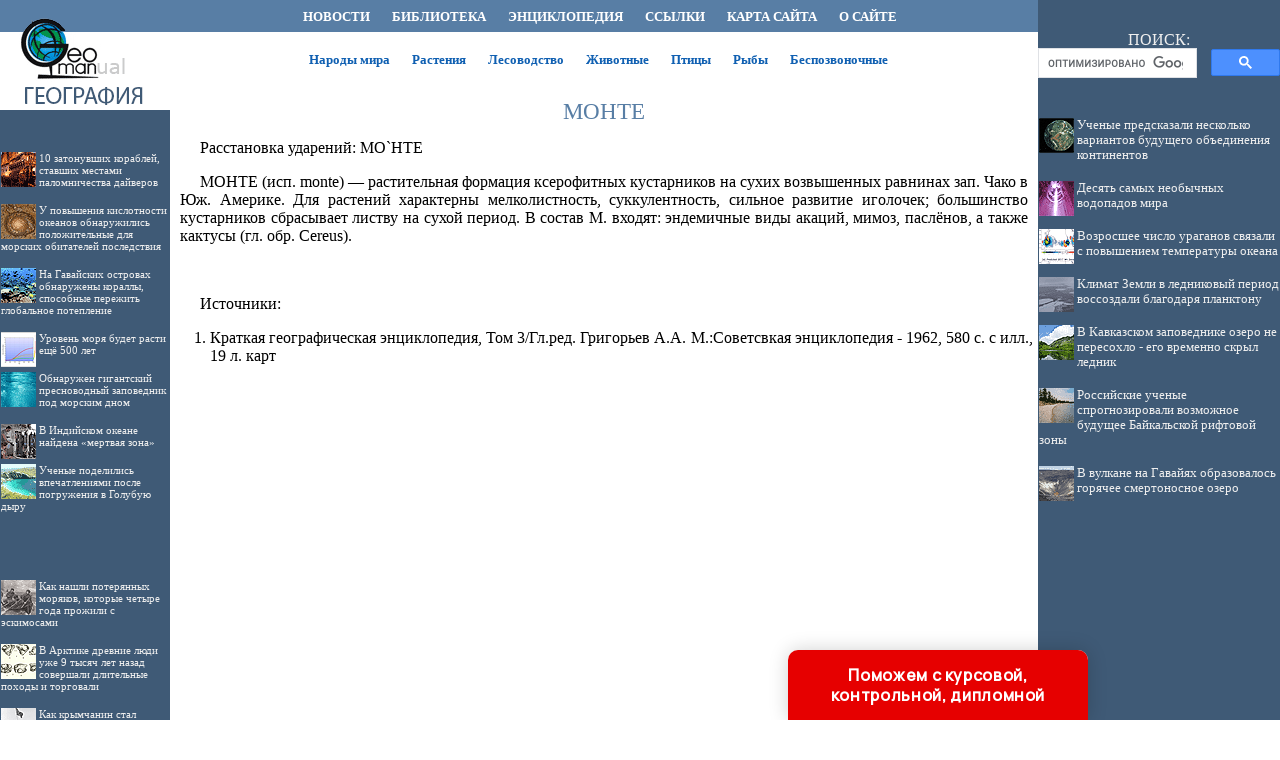

--- FILE ---
content_type: text/html
request_url: http://geoman.ru/geography/item/f00/s06/e0006993/index.shtml
body_size: 26188
content:
<html>
<head>
<title>МОНТЕ</title>
<meta name="author" content="E-Mail webmaster.innobi@gmail.com">
<meta http-equiv="Last-Modified" content="Fri, 26 February 2021 10:28:00 GMT">
<meta name="viewport" content="width=device-width, initial-scale=1">


<meta name="AuthorOfItem" content="">
<meta name="CategoryOfItem" content="">
<meta name="Description" content="Статья энциклопедии 'МОНТЕ'">
<meta name="Keywords" content="статья, энциклопедия, 'МОНТЕ'">
<meta name="Title" content="МО`НТЕ">
<meta name="CategoryType" content="">
<meta name="FieldType1" content="">
<meta name="FieldType2" content="">
<meta name="FieldType3" content="">
<meta name="Sources" content="Краткая географическая энциклопедия, Том 3/Гл.ред. Григорьев А.А. М.:Советсвкая энциклопедия - 1962, 580 с. с илл., 19 л. карт">
<meta http-equiv="content-type" content="text/html; charset=windows-1251">
</head>
<LINK HREF="../../../../../maincss.css" REL="STYLESHEET" TYPE="text/css">
<body>
<table border='0' cellpadding='0' cellspacing='0' width='100%'>
 <tr valign='middle'>
  <td bgcolor='#3F5A76' width='170' height='32'><a href='http://geoman.ru/' title='География. Физическая география'><img src='http://geoman.ru/pic/logo1701.gif' border='0' width='170' height='32'></a></td>
  <td bgcolor='#587ea5' width='*'>
    <div align='center'><nobr>
     <a href='http://geoman.ru/news/' title='Новостные статьи по географии' class='globallinks'>НОВОСТИ</a> &nbsp;&nbsp;
     <a href='http://geoman.ru/books/' title='Книги по географии' class='globallinks'>БИБЛИОТЕКА</a> &nbsp;&nbsp;
     <a href='http://geoman.ru/geography/info/index.shtml' title='Географическая энциклопедия' class='globallinks'>ЭНЦИКЛОПЕДИЯ</a> &nbsp;&nbsp;
     <a href='http://geoman.ru/catalog/' title='Ссылки по географии' class='globallinks'>ССЫЛКИ</a> &nbsp;&nbsp;
     <a href='http://geoman.ru/sitemap/' title='Карта сайта' class='globallinks'>КАРТА САЙТА</a> &nbsp;&nbsp;
     <a href='http://geoman.ru/about/' title='Информация об образовательном проекте GEOMAN.RU' class='globallinks'>О САЙТЕ</a>&nbsp;&nbsp;
    </nobr></div>
  </td>
  <td bgcolor='#3f5a76' width='242' height='32'><img src='http://geoman.ru/pic/glass.gif' width='242' height='1'></td>
 <tr>
  
 <tr valign='top'>
  <td bgcolor='#3F5A76' width='170'><a href='http://geoman.ru/' title='Библиотека о природе и географии, энциклопедии о физической и политической географии, географо-этнографические материалы по народам мира, книги о мире животных и растений, экологии и исследовании космоса'><img src='http://geoman.ru/pic/logo1702.gif' border='0' width='170' height='88'></a>
  

   <br>
   <div id='recartUnderwater' class='recomendContL'></div>
   <br>

	<div align='center'>
	
<!-- Yandex.RTB R-A-37401-3 -->
<div id='yandex_rtb_R-A-37401-3'></div>
<script type='text/javascript'>
    (function(w, d, n, s, t) {
        w[n] = w[n] || [];
        w[n].push(function() {
            Ya.Context.AdvManager.render({
                blockId: 'R-A-37401-3',
                renderTo: 'yandex_rtb_R-A-37401-3',
                async: true
            });
        });
        t = d.getElementsByTagName('script')[0];
        s = d.createElement('script');
        s.type = 'text/javascript';
        s.src = '//an.yandex.ru/system/context.js';
        s.async = true;
        t.parentNode.insertBefore(s, t);
    })(this, this.document, 'yandexContextAsyncCallbacks');
</script>

   </div>
   <br>
   <div id='recartAntarctic' class='recomendContL'></div>
   <br>
   <div align='center'>
	
<script async src='//pagead2.googlesyndication.com/pagead/js/adsbygoogle.js'></script>
<!-- ergo-adapt-vert -->
<ins class='adsbygoogle'
     style='display:block'
     data-ad-client='ca-pub-2081848650862327'
     data-ad-slot='2044273595'
     data-ad-format='auto'
     data-full-width-responsive='true'></ins>
<script>
     (adsbygoogle = window.adsbygoogle || []).push({});
</script>

   </div>
   <br>
   <div id='recartBiology' class='recomendContL'></div>
   <br> 

  </td>
  <td bgcolor='#ffffff' width='100%'>
    <br> 
     <div align='center'><nobr>
     <a href='http://nation.geoman.ru/' title='Народы мира - политически этнографический справочник' class='globallinks2'>Народы мира</a> &nbsp;&nbsp;
     <a href='http://plant.geoman.ru/' title='Жизнь растений' class='globallinks2'>Растения</a> &nbsp;&nbsp;
     <a href='http://forest.geoman.ru/' title='Лесная энциклопедия' class='globallinks2'>Лесоводство</a> &nbsp;&nbsp;
     <a href='http://animal.geoman.ru/' title='Мир животных' class='globallinks2'>Животные</a> &nbsp;&nbsp;
     <a href='http://bird.geoman.ru/' title='Всё о птицах' class='globallinks2'>Птицы</a> &nbsp;&nbsp;
     <a href='http://fish.geoman.ru/' title='Энциклопедия рыб' class='globallinks2'>Рыбы</a> &nbsp;&nbsp;
     <a href='http://invertebrates.geoman.ru/' title='Беспозвоночные' class='globallinks2'>Беспозвоночные</a> &nbsp;&nbsp;
    </nobr></div>
    <br>
    <div align='center'>

<!-- Yandex.RTB R-A-37401-1 -->
<div id='yandex_rtb_R-A-37401-1'></div>
<script type='text/javascript'>
    (function(w, d, n, s, t) {
        w[n] = w[n] || [];
        w[n].push(function() {
            Ya.Context.AdvManager.render({
                blockId: 'R-A-37401-1',
                renderTo: 'yandex_rtb_R-A-37401-1',
                async: true
            });
        });
        t = d.getElementsByTagName('script')[0];
        s = d.createElement('script');
        s.type = 'text/javascript';
        s.src = '//an.yandex.ru/system/context.js';
        s.async = true;
        t.parentNode.insertBefore(s, t);
    })(this, this.document, 'yandexContextAsyncCallbacks');
</script>

    </div>


<sape_index>
<h1>МОНТЕ</h1>
<p>Расстановка ударений: МО`НТЕ</p>

<!--chapter_begin-->
<p>
МОНТЕ (исп. monte) — растительная формация ксерофитных кустарников на сухих возвышенных равнинах зап. Чако в Юж. Америке. Для растений характерны мелколистность, суккулентность, сильное развитие иголочек; большинство кустарников сбрасывает листву на сухой период. В состав М. входят: эндемичные виды акаций, мимоз, паслёнов, а также кактусы (гл. обр. Cereus).
</p>

<!--chapter_end-->
<br><p>Источники:</p>
<ol>
<li>Краткая географическая энциклопедия, Том 3/Гл.ред. Григорьев А.А. М.:Советсвкая энциклопедия - 1962, 580 с. с илл., 19 л. карт
</ol>

</sape_index>
 <!--Rating@Mail.ru COUNTER--><script language="JavaScript" type="text/javascript"><!--
d=document;var a='';a+=';r='+escape(d.referrer)
js=10//--></script><script language="JavaScript1.1" type="text/javascript"><!--
a+=';j='+navigator.javaEnabled()
js=11//--></script><script language="JavaScript1.2" type="text/javascript"><!--
s=screen;a+=';s='+s.width+'*'+s.height
a+=';d='+(s.colorDepth?s.colorDepth:s.pixelDepth)
js=12//--></script><script language="JavaScript1.3" type="text/javascript"><!--
js=13//--></script><script language="JavaScript" type="text/javascript"><!--
d.write('<IMG src="http://d2.c2.b0.a1.top.list.ru/counter'+
'?id=1057286;js='+js+a+';rand='+Math.random()+
'" height=1 width=1/>')
if(11<js)d.write('<'+'!-- ')//--></script><noscript><img
src="http://d2.c2.b0.a1.top.list.ru/counter?js=na;id=1057286"
height=1 width=1 alt=""/></noscript><script language="JavaScript" type="text/javascript"><!--
if(11<js)d.write('--'+'>')//--></script><!--/COUNTER-->

  
    

<p><script type="text/javascript">
<!--
var _acic={dataProvider:10};(function(){var e=document.createElement("script");e.type="text/javascript";e.async=true;e.src="https://www.acint.net/aci.js";var t=document.getElementsByTagName("script")[0];t.parentNode.insertBefore(e,t)})()
//-->
</script>
</p>    
<p>
</p>
<br>

   <div align='center'>

<!-- Yandex.RTB R-A-37401-2 -->
<div id='yandex_rtb_R-A-37401-2'></div>
<script type='text/javascript'>
    (function(w, d, n, s, t) {
        w[n] = w[n] || [];
        w[n].push(function() {
            Ya.Context.AdvManager.render({
                blockId: 'R-A-37401-2',
                renderTo: 'yandex_rtb_R-A-37401-2',
                async: true
            });
        });
        t = d.getElementsByTagName('script')[0];
        s = d.createElement('script');
        s.type = 'text/javascript';
        s.src = '//an.yandex.ru/system/context.js';
        s.async = true;
        t.parentNode.insertBefore(s, t);
    })(this, this.document, 'yandexContextAsyncCallbacks');
</script>

   </div>
   <br>
  </td>
  <td bgcolor='#3f5a76' width='242'>
   <div align='center'>
    <table border='0' cellpadding='0' cellspacing='0' width='242'>
	 <tr>
	  <td align='center'>
	   <div class='search'>ПОИСК:</div>
	   
<script async src='https://cse.google.com/cse.js?cx=partner-pub-2081848650862327:syi8jwshkdm'></script><div class='gcse-searchbox-only'></div>

      </td>
     </tr>
    </table>
   </div>   

   <div id='recartGeoman' class='recomendCont'></div>
   <br>
   <div align='center'>
   
<script async src='//pagead2.googlesyndication.com/pagead/js/adsbygoogle.js'></script>
<!-- ergo-adapt-vert -->
<ins class='adsbygoogle'
     style='display:block'
     data-ad-client='ca-pub-2081848650862327'
     data-ad-slot='2044273595'
     data-ad-format='auto'
     data-full-width-responsive='true'></ins>
<script>
     (adsbygoogle = window.adsbygoogle || []).push({});
</script>

   </div>

   <div id='recartGeography' class='recomendCont'></div>
   <br>
   <div align='center'>
   
<script async src='//pagead2.googlesyndication.com/pagead/js/adsbygoogle.js'></script>
<!-- ergo-adapt-vert -->
<ins class='adsbygoogle'
     style='display:block'
     data-ad-client='ca-pub-2081848650862327'
     data-ad-slot='2044273595'
     data-ad-format='auto'
     data-full-width-responsive='true'></ins>
<script>
     (adsbygoogle = window.adsbygoogle || []).push({});
</script>
   
   </div>

   <div id='recartPaleontology' class='recomendCont'></div>
   <br>    
  </td>
 </tr>
 
 <tr valign='top'>
  <td bgcolor='#ffffff' colspan='3'><img src='http://geoman.ru/pic/glass.gif' border='0' height='2'></td>
 </tr>
 
 <tr>
  <td colspan='3' bgcolor='#273849'>
   <br>
   <div class='copyrights'>
     © GEOMAN.RU, 2001-2021
     <br>При использовании материалов проекта обязательна установка активной ссылки:
     <br>http://geoman.ru/ 'Физическая география'
   </div>

<br>
<div align='center'>
		  
		  <!--Rating@Mail.ru LOGO--><a target=_top
		  href='http://top.mail.ru/jump?from=1057286'><img
		  SRC='http://d2.c2.b0.a1.top.list.ru/counter?id=1057286;t=69;l=1'
		  border=0 height=31 width=38
		  alt='Рейтинг@Mail.ru'/></a><!--/LOGO-->

</div>
<br>  
  </td>
 </tr>

</table>
  <div align='center'>
  </div>


<script language='JavaScript' src='http://geoman.ru/ssi/rc.js'></script>
<script language='JavaScript' src='http://geography.su/ssi/rc.js'></script>
<script language='JavaScript' src='http://paleontologylib.ru/ssi/rc.js'></script>
<script language='JavaScript' src='http://underwater.su/ssi/rc.js'></script>
<script language='JavaScript' src='http://antarctic.su/ssi/rc.js'></script>
<script language='JavaScript' src='http://biologylib.ru/ssi/rc.js'></script>

<div class="pop-transformer-form pop-vertical-form" style="color: #2C3F57;display: flex;align-items: center;flex-direction: column;border-radius: 10px 10px 0px 0px;box-sizing: border-box;font-family: 'Manrope', sans-serif;-webkit-webkit-box-shadow: 0px 0px 19px 0px rgba(0, 0, 0, 0.18);-moz-box-shadow: 0px 0px 19px 0px rgba(0, 0, 0, 0.18);box-shadow: 0px 0px 19px 0px rgba(0, 0, 0, 0.18); z-index:99999999999999;">
<link rel="preconnect" href="https://fonts.gstatic.com">
<link href="https://fonts.googleapis.com/css2?family=Manrope:wght@500&display=swap" rel="stylesheet">
<script type="text/javascript">
function setCursorPosition(e,t){if(t.focus(),t.setSelectionRange)t.setSelectionRange(e,e);else if(t.createTextRange){var n=t.createTextRange();n.collapse(!0),n.moveEnd("character",e),n.moveStart("character",e),n.select()}}
function mask(e){1===this.value.length&&(this.value="+7"+this.value);var t=this.placeholder,n=0,a=t.replace(/\D/g,""),s=this.value.replace(/\D/g,"");a.length>=s.length&&(s=a),t=t.replace(/[_\d]/g,function(e){return s.charAt(n++)||"_"}),this.value=t,(n=t.lastIndexOf(s.substr(-1)))<t.length&&t!=this.placeholder?n++:n=t.indexOf("_"),setCursorPosition(n,this)}
window.addEventListener("DOMContentLoaded",function(){var form=document.getElementById("pop-ffpdsdc55e").querySelector("#pop-Phone").addEventListener("input",mask,!1)});function hwValidatepop(r){var e=!0;["WorkType","Topic","Email","Phone","pp-checkbox"].forEach((r)=>{var inputs=document.getElementById("pop-ffpdsdc55e").elements;var o=inputs[r];if(!o.value||""===o.value||!o.validity.valid)return o.classList.add("pop-transformer-form-input-error"),void(e=!1);if("WorkType"===r&&document.querySelector("option[disabled].pop-work-type-option").value===o.value)return o.classList.add("pop-transformer-form-input-error"),void(e=!1);o.classList.remove("pop-transformer-form-input-error")}),e&&r.submit()}
function openform(id){var className=document.getElementById(id).className;if(className.indexOf(' pop-expanded')==-1){className+=' pop-expanded';document.getElementById('checkmark').style.display='inline-block'}else{className=className.replace(' pop-expanded','');document.getElementById('checkmark').style.display='none'}
document.getElementById(id).className=className;return!1};setTimeout(function(){var className=document.getElementById('pop-ffpdsdc55e').className;if(className.indexOf(' pop-expanded')==-1){className+=' pop-expanded';document.getElementById('checkmark').style.display='inline-block'}
document.getElementById('pop-ffpdsdc55e').className=className},8000)
</script>

<style type="text/css">
.pop-transformer-form-title-minimal{font-size:16px; z-index:99999999999999; font-weight:700;line-height:20px;color:#FFF;background-color:#e60000;text-align:center;letter-spacing:.65px;margin-bottom:0px; padding:15px 20px;border-radius: 10px 10px 0px 00px;cursor:pointer;}.pop-someinputs{display:none}.pop-transformer-form{padding:0px 60px 40px 60px;color:#2c3f57;background-color:#FFF;z-index:9999999999;max-width:830px;min-width:380px;display:flex;align-items:center;flex-direction:column;border-radius:10px; box-sizing:border-box; position:fixed; right:15%; bottom:0px;}@media (max-width: 768px) {.pop-transformer-form{right:50%;margin-right:-150px;}}.pop-transformer-form-title{font-size:24px;font-weight:700;margin-bottom:20px;line-height:30px;text-align:center;letter-spacing:.65px}.pop-transformer-form-description{position:relative;display:flex;align-items:center;margin-bottom:20px;font-size:12px;letter-spacing:-.21px}.pop-transformer-form-description::after{display:inline-block;position:absolute;left:0;top:5px;width:20px;height:20px}.pop-transformer-form-form{opacity: 0; padding: 0px 20px 0px 20px; margin:0; max-height: 0;overflow: hidden;-moz-transition: opacity .7s, max-height .7s;-ms-transition: opacity 1s, max-height .7s;transition: opacity 1s, max-height .7s;_display: none;}.pop-expanded {max-height: 500px;opacity: 1;_display: block;align-items:center;}.pop-transformer-form-description::before{content:"";display:inline-block;min-height:40px;min-width:40px;box-shadow:0 2px 5px rgba(0,0,0,.15);border-radius:100%;margin-right:10px;background:url("data:image/svg+xml,%3Csvg xmlns='http://www.w3.org/2000/svg' width='19.511' height='18.001' viewBox='0 0 19.511 18.001'%3E%3Cg transform='translate(-258.25 -1591.25)'%3E%3Cg transform='translate(259 1592)'%3E%3Cpath d='M0,6.2A3.1,3.1,0,0,0,3.1,3.1,3.1,3.1,0,0,0,0,0' transform='translate(13.085 1.005)' fill='none' stroke='%232c3f57' stroke-linecap='round' stroke-linejoin='round' stroke-miterlimit='10' stroke-width='1.5'/%3E%3Cpath d='M0,0A10.241,10.241,0,0,1,1.519.219,2.5,2.5,0,0,1,3.347,1.265a1.474,1.474,0,0,1,0,1.264A2.521,2.521,0,0,1,1.519,3.579' transform='translate(14.51 10.568)' fill='none' stroke='%232c3f57' stroke-linecap='round' stroke-linejoin='round' stroke-miterlimit='10' stroke-width='1.5'/%3E%3Cpath d='M6.428,0C9.9,0,12.857.525,12.857,2.623S9.914,5.266,6.428,5.266C2.961,5.266,0,4.741,0,2.642S2.942,0,6.428,0Z' transform='translate(0 11.235)' fill='none' stroke='%232c3f57' stroke-linecap='round' stroke-linejoin='round' stroke-miterlimit='10' stroke-width='1.5'/%3E%3Cpath d='M4.119,8.24a4.12,4.12,0,1,1,4.12-4.12A4.1,4.1,0,0,1,4.119,8.24Z' transform='translate(2.309 0)' fill='none' stroke='%232c3f57' stroke-linecap='round' stroke-linejoin='round' stroke-miterlimit='10' stroke-width='1.5'/%3E%3C/g%3E%3C/g%3E%3C/svg%3E%0A") center no-repeat}.pop-transformer-form-inputs-container{display:flex;flex-wrap:wrap;justify-content:space-between;margin:0 -15px}.pop-transformer-form-input{width:44%;box-sizing: border-box;border:1px solid #dce0e7;border-radius:5px;max-height:40px;outline:0;padding:10px 15px;-webkit-appearance:none;font-size:14px;flex-grow:1;cursor:pointer;margin:0 15px 15px 15px;background-color:#fff}#pop-WorkType{height:38px; line-height:18px;appearance:none;background: url("data:image/svg+xml,%3Csvg xmlns='http://www.w3.org/2000/svg' width='20' height='20' viewBox='0 0 20 20'%3E%3Cg id='Сгруппировать_7' data-name='Сгруппировать 7' transform='translate(-260 -10)'%3E%3Cg id='down-arrow' transform='translate(-115 -150)'%3E%3Cpath id='Контур_1' data-name='Контур 1' d='M1730,165l5,5,5-5' transform='translate(-1350 2.5)' fill='none' stroke='%232c3f57' stroke-linecap='round' stroke-linejoin='round' stroke-width='1.5'/%3E%3Crect id='Прямоугольник_4' data-name='Прямоугольник 4' width='20' height='20' transform='translate(375 160)' fill='none'/%3E%3C/g%3E%3C/g%3E%3C/svg%3E%0A") no-repeat;background-position:calc(100% - 10px);}.pop-transformer-form-input[type=number]::-webkit-inner-spin-button,.pop-transformer-form-input[type=number]::-webkit-outer-spin-button{opacity:1}.pop-transformer-form-input:focus{border-color:#0f61fe}.pop-transformer-form-input-error{border-color:#fe0000;background:url("data:image/svg+xml,%3Csvg xmlns='http://www.w3.org/2000/svg' width='15.997' height='14.5' viewBox='0 0 15.997 14.5'%3E%3Cg transform='translate(-367 -222.5)'%3E%3Cpath d='M7.46,3.193a2.273,2.273,0,0,1,3.937,0l5.733,10.019a2.241,2.241,0,0,1-1.968,3.345H3.695a2.241,2.241,0,0,1-1.968-3.345l2-3.5Z' transform='translate(365.571 220.443)' fill='%23fe0000'/%3E%3Ccircle cx='0.8' cy='0.8' r='0.8' transform='translate(374.2 232)' fill='%23fff'/%3E%3Crect width='1.5' height='4' rx='0.75' transform='translate(374.25 227)' fill='%23fff'/%3E%3C/g%3E%3C/svg%3E") no-repeat;background-position:calc(100% - 10px) center}#pop-Requirements,.pop-pp-checkbox-container{display:flex;font-size:11px;align-items:center}#pop-Requirements::placeholder{line-height:1.5;letter-spacing:-.28px;font-size:14px;font-family:Manrope,sans-serif}#pop-pp-checkbox-pop-ffpdsdc55e{position:absolute;z-index:-1;opacity:0}#pop-pp-checkbox-pop-ffpdsdc55e+label{user-select:none;position:relative;display:flex;align-items:center}#pop-pp-checkbox-pop-ffpdsdc55e+label a{margin-left:3px;color:#0f61fe;text-decoration:none;letter-spacing:-.3px}#pop-pp-checkbox-pop-ffpdsdc55e+label::before{content:"";display:inline-block;width:20px;height:20px;border:1px solid #dce0e7;border-radius:5px;margin-right:9px}#pop-pp-checkbox-pop-ffpdsdc55e.pop-transformer-form-input-error+label::before{border-color:#fe0000}#pop-pp-checkbox-pop-ffpdsdc55e:checked+label::after{content:"";position:absolute;border-left:1px solid #2c3f57;border-bottom:1px solid #2c3f57;left:6px;top:6px;height:5px;width:11px;transform:rotate(-45deg)}.pop-submit-button{color:#fff;font-weight:700;background-color:#e60000;max-height:unset;height:50px;width:290px;margin-top:20px;margin-bottom:0;margin-left:0;margin-right:0;letter-spacing:-.2px}.pop-submit-button:hover{background-color:#fe0000}.pop-vertical-form{min-width:300px;max-width:300px;padding-right:0px;padding-left:0px;padding-bottom:0px}.pop-vertical-form .pop-transformer-form-title{line-height:25px;font-size:18px}.pop-vertical-form .pop-transformer-form-description{order:2;line-height:20px;margin-top:15px;}.pop-vertical-form .pop-transformer-form-description::before{min-height:50px;min-width:50px;background-size:24px 22px;margin-right:20px}.pop-vertical-form .pop-transformer-form-inputs-container{order:1}.pop-vertical-form .pop-transformer-form-submit-container{order:3}.pop-vertical-form .pop-transformer-form-input{width:100%;max-width:unset;}.pop-vertical-form .pop-transformer-form-submit-container{width:100%}.pop-vertical-form .pop-submit-button{margin-bottom:20px;}.checkmark{display:none;width:22px;position:absolute;right:10px;top:10px;height:22px;-ms-transform:rotate(45deg);-webkit-transform:rotate(45deg);transform:rotate(45deg)}.checkmark_stem{position:absolute;width:3px;height:11px;background-color:#FFF;left:12px;top:4px}.checkmark_kick{position:absolute;width:11px;height:3px;background-color:#FFF;left:4px;top:12px}
</style>
<div class="pop-transformer-form-title-minimal" onclick="openform('pop-ffpdsdc55e'); return false">Поможем с курсовой, контрольной, дипломной<span id="checkmark" class="checkmark"><div class="checkmark_stem"></div><div class="checkmark_kick"></div>
</span></div>
<form id="pop-ffpdsdc55e" class="pop-transformer-form-form" method="POST" enctype="multipart/form-data" accept-charset="utf-8" action="https://www.homework.ru/order/form-partner/">
<input type="hidden" name="PartnerId" value="13587"/>
<div class="pop-someinputs"><input name="MyName" id="pop-MyName" type="text" autocomplete="off" placeholder="Имя" value=""><label for="MyName">Имя</label></div>
<div class="pop-transformer-form-description">1500+ квалифицированных специалистов готовы вам помочь</div>
<div class="pop-transformer-form-inputs-container">
<select class="pop-transformer-form-input" name="WorkType" id="pop-WorkType" required><option class="pop-work-type-option" disabled selected>Выберите тип работы</option><option class="pop-work-type-option" value="29">Часть диплома</option><option class="pop-work-type-option" value="13">Дипломная работа</option><option class="pop-work-type-option" value="11">Курсовая работа</option><option class="pop-work-type-option" value="9">Контрольная работа</option><option class="pop-work-type-option" value="54">Решение задач</option><option class="pop-work-type-option" value="6">Реферат</option><option class="pop-work-type-option" value="1">Научно - исследовательская работа</option><option class="pop-work-type-option" value="12">Отчет по практике</option><option class="pop-work-type-option" value="10">Ответы на билеты</option><option class="pop-work-type-option" value="47">Тест/экзамен online</option><option class="pop-work-type-option" value="3">Монография</option><option class="pop-work-type-option" value="7">Эссе</option><option class="pop-work-type-option" value="8">Доклад</option><option class="pop-work-type-option" value="15">Компьютерный набор текста</option><option class="pop-work-type-option" value="18">Компьютерный чертеж</option><option class="pop-work-type-option" value="21">Рецензия</option><option class="pop-work-type-option" value="22">Перевод</option><option class="pop-work-type-option" value="23">Репетитор</option><option class="pop-work-type-option" value="25">Бизнес-план</option><option class="pop-work-type-option" value="26">Конспекты</option><option class="pop-work-type-option" value="30">Проверка качества</option><option class="pop-work-type-option" value="32">Экзамен на сайте</option><option class="pop-work-type-option" value="34">Аспирантский реферат</option><option class="pop-work-type-option" value="4">Магистерская работа</option><option class="pop-work-type-option" value="5">Научная статья</option><option class="pop-work-type-option" value="14">Научный труд</option><option class="pop-work-type-option" value="16">Техническая редакция текста</option><option class="pop-work-type-option" value="17">Чертеж от руки</option><option class="pop-work-type-option" value="19">Диаграммы, таблицы</option><option class="pop-work-type-option" value="20">Презентация к защите</option><option class="pop-work-type-option" value="27">Тезисный план</option><option class="pop-work-type-option" value="28">Речь к диплому</option><option class="pop-work-type-option" value="40">Доработка заказа клиента</option><option class="pop-work-type-option" value="42">Отзыв на диплом</option><option class="pop-work-type-option" value="45">Публикация статьи в ВАК</option><option class="pop-work-type-option" value="51">Публикация статьи в Scopus</option><option class="pop-work-type-option" value="50">Дипломная работа MBA</option><option class="pop-work-type-option" value="46">Повышение оригинальности</option><option class="pop-work-type-option" value="53">Копирайтинг</option><option class="pop-work-type-option" value="55">Другое</option></select>
<input placeholder="Тема работы" type="text" name="Topic" id="pop-Topic" required class="pop-transformer-form-input">
<input placeholder="Электронная почта" type="email" name="Email" id="pop-Email" pattern="[A-Za-z0-9._%+-]+@[A-Za-z0-9.-]+.[A-Za-z]{1,63}$" required class="pop-transformer-form-input">
<input placeholder="+7 (___) ___-__-__" type="tel" name="Phone" id="pop-Phone" pattern="\+7\s?[\(]{0,1}9[0-9]{2}[\)]{0,1}\s?\d{3}[-]{0,1}\d{2}[-]{0,1}\d{2}" required class="pop-transformer-form-input">
</div>
<div class="pop-transformer-form-submit-container">
<div class="pop-pp-checkbox-container">
<input checked="checked" type="checkbox" name="pp-checkbox" id="pop-pp-checkbox-pop-ffpdsdc55e" required>
<label for="pp-checkbox-pop-ffpdsdc55e">Принимаю<a href="http://www.homeworkpro.ru/about/privacy-policy/?PartnerId=13587" target="_blank">Политику конфиденциальности</a></label></div>
<input type="button" value="Узнать стоимость" name="SubmitButton" class="pop-transformer-form-input pop-submit-button" onclick="hwValidatepop(this.closest('form.pop-transformer-form-form'))">
</div></form></div>
</body>
</html>

--- FILE ---
content_type: text/html; charset=utf-8
request_url: https://www.google.com/recaptcha/api2/aframe
body_size: 113
content:
<!DOCTYPE HTML><html><head><meta http-equiv="content-type" content="text/html; charset=UTF-8"></head><body><script nonce="mObdsVcWAdkcZ8aZKNsICg">/** Anti-fraud and anti-abuse applications only. See google.com/recaptcha */ try{var clients={'sodar':'https://pagead2.googlesyndication.com/pagead/sodar?'};window.addEventListener("message",function(a){try{if(a.source===window.parent){var b=JSON.parse(a.data);var c=clients[b['id']];if(c){var d=document.createElement('img');d.src=c+b['params']+'&rc='+(localStorage.getItem("rc::a")?sessionStorage.getItem("rc::b"):"");window.document.body.appendChild(d);sessionStorage.setItem("rc::e",parseInt(sessionStorage.getItem("rc::e")||0)+1);localStorage.setItem("rc::h",'1763677202713');}}}catch(b){}});window.parent.postMessage("_grecaptcha_ready", "*");}catch(b){}</script></body></html>

--- FILE ---
content_type: text/css
request_url: http://geoman.ru/maincss.css
body_size: 4825
content:
body {background-color: #FFFFFF; background-position: left bottom; margin: 0; FONT: 100% Verdana; color: #000000;}

a { text-decoration : none; color: #0b3f76; FONT: 100% Verdana}
a:hover { text-decoration : none; COLOR: #1060b2; FONT: 100% Verdana}

h1 { text-align: center; FONT: 17pt/17pt Verdana; margin-left: 10px; margin-right: 10px; color: #587ea5}
h2 { text-align: center; FONT: 16pt/16pt Verdana; margin-left: 10px; margin-right: 10px; color: #486e95}
h3 { text-align: center; FONT: 15pt/15pt Verdana; margin-left: 10px; margin-right: 10px; color: #385e85}
h4 { text-align: center; FONT: 14pt/14pt Verdana; margin-left: 10px; margin-right: 10px; color: #284e75}
h5 { text-align: center; FONT: 13pt/13pt Verdana; margin-left: 10px; margin-right: 10px; color: #183e65}
h6 { text-align: center; FONT: 12pt/12pt Verdana; margin-left: 10px; margin-right: 10px; color: #082e55}

p { FONT: 100% Verdana; text-indent: 20px; text-align: justify; margin-left: 10px; margin-right: 10px}

p.copyright { color: #6699FF; font-size: 80%; margin-left: 0;margin-top: 0px; margin-bottom: 0px }
p.copymat {color: #006699; font-size: 80%; margin-left: 0; margin-top: 0px; margin-bottom: 0px }

a.globallinks {align: center; text-decoration : none; COLOR: #ffffff; FONT: bold 10pt/12pt Verdana; margin-left: 3px; margin-right: 3px; margin-top: 3px; margin-bottom: 3px;}
a.globallinks:hover {align: center; text-decoration : none; COLOR: #eeeeee; FONT: bold 10pt/12pt Verdana; margin-left: 3px; margin-right: 3px; margin-top: 3px; margin-bottom: 3px}

a.globallinks2 {align: center; text-decoration : none; COLOR: #1060b2; FONT: bold 10pt/12pt Verdana; margin-left: 3px; margin-right: 3px; margin-top: 3px; margin-bottom: 3px;}
a.globallinks2:hover {align: center; text-decoration : none; COLOR: #3080d2; FONT: bold 10pt/12pt Verdana; margin-left: 3px; margin-right: 3px; margin-top: 3px; margin-bottom: 3px}

a.globallinks_m {align: center; text-decoration : none; COLOR: #0b3f76; FONT: bold 12pt/12pt Verdana; margin-left: 3px; margin-right: 3px; margin-top: 3px; margin-bottom: 3px;}
a.globallinks_m:hover {align: center; text-decoration : none; COLOR: #1060b2; FONT: bold 12pt/12pt Verdana; margin-left: 3px; margin-right: 3px; margin-top: 3px; margin-bottom: 3px}

table.menu { text-align: center; margin-left: 48; margin-top: 20px; margin-right: 10;}



ul { text-align: justify; margin-right: 5px}
ol { text-align: justify; margin-right: 5px}
pre { text-indent: 0px; text-align: justify; FONT: 100% Courier New; margin-left: 10px; margin-right: 10px; color: #442222}

div.img {  text-align:center; font-style: italic; FONT: Times New Roman; color: #666655}
p.author  { text-indent: 0px; text-align: none; margin-left: 10px; margin-right: 10px; color: #552222}
i.comment  { font-style: italic; font-size: 80%; color: #555555}
i.copyright { font-style: italic; font-size: 75%; color: #112233}
p.ephigr { text-align: right; margin-left: 10px; margin-right: 10px; font-size: 100%}

a.content { text-decoration : none; color: #0b3f76; FONT: 100% Verdana}
a.content:hover { text-decoration : none; COLOR: #1060b2; FONT: 100% Verdana}

p.tabl_title { text-indent: 1px; text-align: justify; margin-left: 10px; margin-right: 10px; font-size: 90%}
p.tabl { text-indent: 1px; margin-top: 2px; margin-left: 2px; margin-right: 2px; font-size: 80%}
td.tabl { font-size: 80%}


A.adv { text-decoration : none; color: #0b3f76}
A.adv:hover { text-decoration : underline; color: #1060b2}

.copyrights {text-align: center; FONT: 80% Verdana; color: #ffffff}

.search {text-align: center; FONT: 12pt/12pt Verdana; color: #eeeeee}

.recomendCont {margin-left: 1px; margin-right: 1px;}
.recomendCont a {text-decoration : none; color: #eeeeee; FONT: 80% Verdana;}
.recomendCont a:hover {text-decoration : none; color: #ffffff; FONT: 80% Verdana;}

.recomendContL {margin-left: 1px; margin-right: 1px;; FONT: 83% Verdana;}
.recomendContL a {text-decoration : none; color: #eeeeee; FONT: 83% Verdana;}
.recomendContL a:hover {text-decoration : none; color: #ffffff; FONT: 83% Verdana;}

.recomendContMobile {margin-left: 3px; margin-right: 3px; margin-top: 14px; margin-bottom: 14px}
.recomendContMobile a {text-decoration : none; color: #0b3f76;}
.recomendContMobile a:hover {text-decoration : none; color: #1060b2;}

.fixed_block1 {
width: 100%;
position: fixed;
bottom: 0; 
left: 0;
display: flex; 
justify-content: center;
z-index: 999999;
}

.fixed_block2 {
box-shadow: rgba(17, 58, 102, 0.45) 0px 4px 6px 3px;
position: relative;
}

#close {
background: #fff;
width: 21px;
line-height: 21px;
border-radius: 5px;
border: 1px solid grey;
color: #000;
display: inline-block;
text-align: center;
position: absolute;
top: -10px;
right: -5px;
z-index: 999999;
}

--- FILE ---
content_type: application/javascript
request_url: http://antarctic.su/ssi/rc.js
body_size: 5334
content:
sURL = "antarctic.su";
sNewsDir = "news";
nNewsForShow = 7;

function arNewsInit(nNewsID, sNewsTitle) 
{
	this.nNewsID = nNewsID;
	this.sNewsTitle = sNewsTitle;
}

arNews = new Array();

//arNews.push(new arNewsInit(, ""));
arNews.push(new arNewsInit(908, "В 52 км от Северного полюса зафиксирован разряд молнии. Это новый рекорд"));
arNews.push(new arNewsInit(904, "Из-за отступления ледников у берегов Антарктиды возник новый остров"));//2022
arNews.push(new arNewsInit(916, "Не обожгитесь – Арктика! Нервозность климата под контролем «Полярной звезды»"));
arNews.push(new arNewsInit(909, "В озерах Арктики обнаружены неизвестные науке рыбы"));
arNews.push(new arNewsInit(910, "Специалисты NASA обнаружили в Арктике миллионы горячих метановых «точек»"));
arNews.push(new arNewsInit(914, "Официально открыта бразильская антарктическая станция"));//2022
arNews.push(new arNewsInit(903, "Как крымчанин стал покорителем Арктики"));
arNews.push(new arNewsInit(900, "Учёные нашли в Антарктиде самую глубокую впадину на суше планеты Земля"));
arNews.push(new arNewsInit(912, "Последние ледяные запасы Арктики грозят растаять"));
arNews.push(new arNewsInit(902, "Украинские полярники нашли в Антарктиде затерянную пещеру с озерами и рекой"));
arNews.push(new arNewsInit(899, "Вулкан Эребус в Антарктиде (остров Росса)"));
arNews.push(new arNewsInit(885, "Тающие ледники Антарктиды предложили засыпать искусственным снегом"));
arNews.push(new arNewsInit(896, "В Арктике древние люди уже 9 тысяч лет назад совершали длительные походы и торговали"));
arNews.push(new arNewsInit(721, "Михаил Бабушкин - полярный лётчик"));
arNews.push(new arNewsInit(898, "В антарктическом леднике обнаружена полость размером с город"));
arNews.push(new arNewsInit(897, "В Арктике обнажилась древняя земля с мхами и лишайниками в результате таяния ледников"));
arNews.push(new arNewsInit(887, "Ученые нашли озеро жидкой лавы на заснеженном острове около Антарктиды"));
arNews.push(new arNewsInit(876, "Кругосветное путешествие длиной в сто... лет"));
arNews.push(new arNewsInit(873, "21 августа 1914 г. Арктику открыли для полетов"));
arNews.push(new arNewsInit(871, "Как нашли потерянных моряков, которые четыре года прожили с эскимосами"));
arNews.push(new arNewsInit(868, "Представлена новая и самая детальная карта Антарктиды"));
arNews.push(new arNewsInit(863, "Открытие южного полюса прославило маленькую страну"));
arNews.push(new arNewsInit(860, "Гравитационная карта рассказала о геологическом прошлом Антарктиды"));
arNews.push(new arNewsInit(857, "Исследование показало, что Антарктиду, помимо глобального потепления, плавят подземные источники"));
arNews.push(new arNewsInit(850, "Обнаружен вулкан опаснее Йеллоустоунского"));
arNews.push(new arNewsInit(849, "В ледниках Антарктиды нашли следы древней солнечной мегавспышки"));
arNews.push(new arNewsInit(825, "Найден керн антарктического льда, предположительно сохранивший миллионы лет истории"));
arNews.push(new arNewsInit(838, "Что делали полярники на Антарктиде в 1914-м"));
arNews.push(new arNewsInit(845, "Украинской станции 'Академик Вернадский' в Антактиде"));
arNews.push(new arNewsInit(789, "Какие секреты скрывает самое большое озеро в Антарктиде?"));
arNews.push(new arNewsInit(796, "В Антарктиде нашли остатки огромных деревьев"));
arNews.push(new arNewsInit(805, "В Архангельске разработали народный вариант арктического тура"));
arNews.push(new arNewsInit(806, "Сто тысяч лет назад ледовый покров Арктики не таял при гораздо более теплом климате"));
arNews.push(new arNewsInit(811, "Десять невероятных фактов о жизни на Южном полюсе"));
arNews.push(new arNewsInit(814, "В Антарктиде добыты пробы льда возрастом 2,7 миллиона лет"));
arNews.push(new arNewsInit(815, "Подо льдами Антарктиды обнаружили почти сотню неизвестных вулканов"));
arNews.push(new arNewsInit(819, "Учёные обнаружили «солнечные фильтры» в растениях Антарктиды"));
arNews.push(new arNewsInit(776, "В Антарктиде обнаружен 118-летний акварельный рисунок"));
arNews.push(new arNewsInit(781, "Удивительная Антарктика в фотографиях Josselin Cornou"));
arNews.push(new arNewsInit(783, "Ученые нашли источник Кровавого водопада Антарктиды"));
arNews.push(new arNewsInit(786, "'12 месяцев в компании 12 мужчин' - как полярники собирались на Антарктиду"));

function toS6(n) 
{
	s6 = n.toString();
	for (i = s6.length; i < 6; i++) 
	{
		s6 = "0" + s6;
	}	
	return s6;
}

nNewsCount = arNews.length;

sHTML = "<table border='0' cellpadding='0' cellspacing='4' width='100%'>";

arNewsID = new Array();
for (i = 0; i < nNewsForShow; i++)
{
	randomly = Math.round ( (nNewsCount - 1) * Math.random() );
	
	ibreak = 0;

	for(j=0; j<i; j++)
		if (randomly == arNewsID[j])
		{
			i--;
			ibreak = 1;
			continue;
		}
	
	if (ibreak == 1)
		continue;
	
	arNewsID.push(randomly);
}	

for (k = 0; k < nNewsForShow; k++)
{
	sID6 = toS6(arNews[arNewsID[k]].nNewsID);
	sPath = "http://" + sURL + "/" + sNewsDir + "/item/f" + sID6[0] + sID6[1] + "/s" + sID6[2] + sID6[3] + "/n0" + sID6 + "/";
	sHTML += "<br><br><a href='" + sPath + "index.shtml'><img src='" + sPath + "/pic/index.gif' align='left' border='0' width='35' height='35'>" + arNews[arNewsID[k]].sNewsTitle + "</a>";
}

document.getElementById('recartAntarctic').innerHTML = sHTML;

--- FILE ---
content_type: application/javascript
request_url: http://geography.su/ssi/rc.js
body_size: 2888
content:
sURL = "geography.su";
sNewsDir = "news";
nNewsForShow = 7;

function arNewsInit(nNewsID, sNewsTitle) 
{
	this.nNewsID = nNewsID;
	this.sNewsTitle = sNewsTitle;
}

arNews = new Array();

//arNews.push(new arNewsInit(, ""));
arNews.push(new arNewsInit(783, "Киноновинки о путешествиях 2019-2020"));
arNews.push(new arNewsInit(764, "Получение высшего образования в США"));
arNews.push(new arNewsInit(751, "Как зарабатывать на путешествиях"));
arNews.push(new arNewsInit(730, "В Европе детей рождённых вне брака больше, чем в браке"));
arNews.push(new arNewsInit(735, "Рождаемость в России продолжает снижаться, а возраст рожениц — повышаться"));
arNews.push(new arNewsInit(742, "Оленина и коктейль из крови: чем питаются коренные народы Ямала"));
arNews.push(new arNewsInit(714, "Население России сократилось впервые за 10 лет"));
arNews.push(new arNewsInit(716, "Географы создали карты, отражающие изменения поверхности Земли за последние 25 лет"));
arNews.push(new arNewsInit(718, "Монголия и Эфиопия обогнали Россию по выживаемости взрослых"));
arNews.push(new arNewsInit(719, "Племя индейцев-тсачила сохраняет обычаи благодаря туристам"));
arNews.push(new arNewsInit(721, "Карты мира, которые расскажут о менталитете стран"));
arNews.push(new arNewsInit(659, "В 1946 году Кенигсберг был включен в состав СССР"));
arNews.push(new arNewsInit(660, "Остров Пасхи, Америка и генетика"));
arNews.push(new arNewsInit(636, "Инициация через самоистязание: Жуткий средневековый пережиток, практикуемый в XXI веке"));
arNews.push(new arNewsInit(644, "Последние из тхару: загадочные татуировки у женщин вымирающего племени в Непале"));
arNews.push(new arNewsInit(653, "Афганская традиция «бача пош»: пусть дочь будет сыном"));

function toS6(n) 
{
	s6 = n.toString();
	for (i = s6.length; i < 6; i++) 
	{
		s6 = "0" + s6;
	}	
	return s6;
}

nNewsCount = arNews.length;

sHTML = "";

arNewsID = new Array();
for (i = 0; i < nNewsForShow; i++)
{
//	sHTML += " i = " + i + " ";
	randomly = Math.round ( (nNewsCount - 1) * Math.random() );
//	sHTML += " randomly = " + randomly + " ";
	
	ibreak = 0;

	for(j=0; j<i; j++)
		if (randomly == arNewsID[j])
		{
			i--;
//			document.write('Item err: ' + (randomly) + ' of ' + arNewsID.length + '<br/>');
//			sHTML += " CONTINUE ";
			ibreak = 1;
			continue;
		}
	
	if (ibreak == 1)
		continue;
	
	arNewsID.push(randomly);
}	

for (k = 0; k < nNewsForShow; k++)
{
	sID6 = toS6(arNews[arNewsID[k]].nNewsID);
	sPath = "http://" + sURL + "/" + sNewsDir + "/item/f" + sID6[0] + sID6[1] + "/s" + sID6[2] + sID6[3] + "/n0" + sID6 + "/";
	sHTML += "<br><br><a href='" + sPath + "index.shtml'><img src='" + sPath + "/pic/index.gif' align='left' border='0' width='35' height='35'>" + arNews[arNewsID[k]].sNewsTitle + "</a>";
}

document.getElementById('recartGeography').innerHTML = sHTML;

--- FILE ---
content_type: application/javascript
request_url: http://underwater.su/ssi/rc.js
body_size: 4815
content:
sURL = "underwater.su";
sNewsDir = "news";
nNewsForShow = 7;

function arNewsInit(nNewsID, sNewsTitle) 
{
	this.nNewsID = nNewsID;
	this.sNewsTitle = sNewsTitle;
}

arNews = new Array();

//arNews.push(new arNewsInit(, ""));
arNews.push(new arNewsInit(805, "Озеро Каинды – утонувший лес Казахстана"));
arNews.push(new arNewsInit(801, "В Новороссийске открыли подводный мемориал летчикам сбитого во время войны Ил-2"));
arNews.push(new arNewsInit(802, "Туроператор выращивает коралловые рифы во время пандемии"));
arNews.push(new arNewsInit(810, "Обнаружен гигантский пресноводный заповедник под морским дном"));
arNews.push(new arNewsInit(811, "Океанологи из США выяснили, почему морские черепахи едят пластиковый мусор"));
arNews.push(new arNewsInit(813, "Биологи научились контролировать движения медуз и ускорили их втрое"));
arNews.push(new arNewsInit(808, "Первый российский комплекс подводной добычи газа"));
arNews.push(new arNewsInit(785, "В Истре становятся «ихтиандрами» даже те, кто не умеет плавать"));
arNews.push(new arNewsInit(786, "Подводный спорт в Балаково скорее мертв, чем жив"));
arNews.push(new arNewsInit(787, "Я и друг мой осьминог: как металлург стал дайвером"));
arNews.push(new arNewsInit(790, "Стартовала самая масштабная миссия по очистке океана от пластикового мусора"));
arNews.push(new arNewsInit(792, "У повышения кислотности океанов обнаружились положительные для морских обитателей последствия"));
arNews.push(new arNewsInit(795, "На Гавайских островах обнаружены кораллы, способные пережить глобальное потепление"));
arNews.push(new arNewsInit(797, "Учёные завершили первый этап исследования Индийского океана"));
arNews.push(new arNewsInit(798, "Ученые поделились впечатлениями после погружения в Голубую дыру"));
arNews.push(new arNewsInit(773, "Бахрейн готовится удивить дайверов всего мира"));
arNews.push(new arNewsInit(781, "Рыбы над головой вместо птиц - открыли первую подводную виллу"));
arNews.push(new arNewsInit(782, "Из-за шума корабельных двигателей речь дельфинов становится проще"));
arNews.push(new arNewsInit(784, "В Италии вырастили подводный огород"));
arNews.push(new arNewsInit(757, "Что увидели дайверы на дне дикого озера Марий Эл?"));
arNews.push(new arNewsInit(765, "Как дайвинг помогает ученым в поисках новых лекарств против рака"));
arNews.push(new arNewsInit(750, "Накануне своего 94-го дня рождения, аквалангист - британец совершил рекордное погружение"));
arNews.push(new arNewsInit(752, "В Африке предлагают дайвинг за алмазами"));
arNews.push(new arNewsInit(718, "Где поплавать с аквалангом в Таиланде и получить максимум удольствия"));
arNews.push(new arNewsInit(741, "В океане зафиксировали аномальные водовороты"));
arNews.push(new arNewsInit(714, "В Индийском океане найдена «мертвая зона»"));
arNews.push(new arNewsInit(669, "Подводные города: действие стихии или доисторические цивилизации"));
arNews.push(new arNewsInit(594, "10 затонувших кораблей, ставших местами паломничества дайверов"));
arNews.push(new arNewsInit(446, "В глубинной морской коре присутствует жизнь"));
arNews.push(new arNewsInit(371, "Спутниковый инструмент НАСА измерил солёность океана"));
arNews.push(new arNewsInit(353, "Учёные разгадали тайну Бермудского треугольника"));
arNews.push(new arNewsInit(358, "Известный исследователь Энрик Сала рассказал о проблемах мирового океана"));
arNews.push(new arNewsInit(289, "Джеймс Кэмерон побывал на дне Марианской впадины"));
arNews.push(new arNewsInit(273, "Составлена трехмерная карта Марианской впадины"));
arNews.push(new arNewsInit(283, "Загадки Голубого озера в КБР остались неразгаданными"));
arNews.push(new arNewsInit(250, "Уровень моря будет расти ещё 500 лет"));
arNews.push(new arNewsInit(116, "Гигантская морская мокрица установила рекорд"));

function toS6(n) 
{
	s6 = n.toString();
	for (i = s6.length; i < 6; i++) 
	{
		s6 = "0" + s6;
	}	
	return s6;
}

nNewsCount = arNews.length;

sHTML = "<table border='0' cellpadding='0' cellspacing='4' width='100%'>";

arNewsID = new Array();
for (i = 0; i < nNewsForShow; i++)
{
	randomly = Math.round ( (nNewsCount - 1) * Math.random() );
	
	ibreak = 0;

	for(j=0; j<i; j++)
		if (randomly == arNewsID[j])
		{
			i--;
			ibreak = 1;
			continue;
		}
	
	if (ibreak == 1)
		continue;
	
	arNewsID.push(randomly);
}	

for (k = 0; k < nNewsForShow; k++)
{
	sID6 = toS6(arNews[arNewsID[k]].nNewsID);
	sPath = "http://" + sURL + "/" + sNewsDir + "/item/f" + sID6[0] + sID6[1] + "/s" + sID6[2] + sID6[3] + "/n0" + sID6 + "/";
	sHTML += "<br><br><a href='" + sPath + "index.shtml'><img src='" + sPath + "/pic/index.gif' align='left' border='0' width='35' height='35'>" + arNews[arNewsID[k]].sNewsTitle + "</a>";
}

document.getElementById('recartUnderwater').innerHTML = sHTML;

--- FILE ---
content_type: application/javascript
request_url: http://biologylib.ru/ssi/rc.js
body_size: 5100
content:
sURL = "biologylib.ru";
sNewsDir = "news";
nNewsForShow = 7;

function arNewsInit(nNewsID, sNewsTitle) 
{
	this.nNewsID = nNewsID;
	this.sNewsTitle = sNewsTitle;
}

arNews = new Array();

//arNews.push(new arNewsInit(, ""));
arNews.push(new arNewsInit(609, "Астробиология - ищем жизнь за пределами видимости"));
arNews.push(new arNewsInit(596, "Ученые нашли различия между нейронами мозга крысы и человека"));
arNews.push(new arNewsInit(607, "Воскресли 40000-летних черви, похороненных во льду"));
arNews.push(new arNewsInit(593, "Зрительные образы ученые вживили в мозг мышей"));
arNews.push(new arNewsInit(594, "Ученые применили технологию CRISPR для смены пола потомства мышей"));
arNews.push(new arNewsInit(606, "Открыт новый вид фотосинтеза, использующий ближний инфракрасный свет"));
arNews.push(new arNewsInit(600, "Биологи представили интерактивную модель делящейся клетки"));
arNews.push(new arNewsInit(604, "В Тихом океане найдены дышащие мышьяком формы жизни"));
arNews.push(new arNewsInit(599, "Учёные частично вернули к жизни мертвый мозг свиньи"));
arNews.push(new arNewsInit(602, "Бактерии в организме человека обмениваются генами быстрее, чем это наблюдается в природе"));
arNews.push(new arNewsInit(603, "Китайские ученые получили ГМ-макак с «получеловеческим» мозгом"));
arNews.push(new arNewsInit(590, "Одни очень простые животные паразитируют внутри других"));
arNews.push(new arNewsInit(605, "Многоклеточные организмы появились гораздо раньше, чем предполагалось"));
arNews.push(new arNewsInit(577, "Открыто новое царство эукариотов"));
arNews.push(new arNewsInit(579, "В ходе эволюционного эксперимента патогенный гриб превратился в полезного симбионта"));
arNews.push(new arNewsInit(582, "Эффект Болдуина продемонстрировали на примере ящериц"));
arNews.push(new arNewsInit(584, "Учёные вычислили скорость распространения смерти в клетке организма"));
arNews.push(new arNewsInit(586, "Интерфероны запускают раннее самоубийство клеток в ответ на инфекцию"));
arNews.push(new arNewsInit(587, "Открыт новый вид фотосинтеза, использующий ближний инфракрасный свет"));
arNews.push(new arNewsInit(567, "Ученые превратили самца мыши в самку, используя «мусорную» ДНК"));
arNews.push(new arNewsInit(558, "Одноклеточные ровесники динозавров рассказали о существовавшем в центре Австралии море"));
arNews.push(new arNewsInit(550, "Для появления новых видов млекопитающих достаточно острова площадью 10000 квадратных километров"));
arNews.push(new arNewsInit(560, "Ученые перенесли воспоминания от одной улитки другой"));
arNews.push(new arNewsInit(564, "Новый микроскоп показал работу клеток внутри организма в 3D"));
arNews.push(new arNewsInit(549, "Земной микроорганизм способен питаться метеоритами"));
arNews.push(new arNewsInit(559, "Исследована нервная система существа возрастом 518 миллионов лет"));
arNews.push(new arNewsInit(563, "Ученые построили модель нервной системы головастика"));
arNews.push(new arNewsInit(532, "«Альтернативная история» белков проливает свет на роль случайности в эволюции"));
arNews.push(new arNewsInit(531, "Эксперимент показал медузы тоже умеют спать"));
arNews.push(new arNewsInit(536, "Можно ли повысить шансы на удачную мутацию?"));
arNews.push(new arNewsInit(539, "Учёным впервые удалось успешно заморозить (и разморозить) зародыш рыбы"));
arNews.push(new arNewsInit(494, "Новое древо жизни включит «симбиомов» как отдельные организмы"));
arNews.push(new arNewsInit(502, "Предок энтерококков появился 450 миллионов лет назад"));
arNews.push(new arNewsInit(498, "Эксперимент на улитках подтвердил классическую идею о «двойной цене самцов»"));
arNews.push(new arNewsInit(499, "Генетики строят родословное древо архей"));
arNews.push(new arNewsInit(504, "Одноклеточные существа изобрели гарпунные пулеметы"));
arNews.push(new arNewsInit(500, "Раскрыт один из секретов тихоходок"));
arNews.push(new arNewsInit(497, "Обнаружены гигантские вирусы с расширенным репертуаром генов для синтеза белка"));
arNews.push(new arNewsInit(483, "Трубкообразные структуры - первые шаги земной жизни"));

function toS6(n) 
{
	s6 = n.toString();
	for (i = s6.length; i < 6; i++) 
	{
		s6 = "0" + s6;
	}	
	return s6;
}

nNewsCount = arNews.length;

sHTML = "<table border='0' cellpadding='0' cellspacing='4' width='100%'>";

arNewsID = new Array();
for (i = 0; i < nNewsForShow; i++)
{
	randomly = Math.round ( (nNewsCount - 1) * Math.random() );
	
	ibreak = 0;

	for(j=0; j<i; j++)
		if (randomly == arNewsID[j])
		{
			i--;
			ibreak = 1;
			continue;
		}
	
	if (ibreak == 1)
		continue;
	
	arNewsID.push(randomly);
}	

for (k = 0; k < nNewsForShow; k++)
{
	sID6 = toS6(arNews[arNewsID[k]].nNewsID);
	sPath = "http://" + sURL + "/" + sNewsDir + "/item/f" + sID6[0] + sID6[1] + "/s" + sID6[2] + sID6[3] + "/n0" + sID6 + "/";
	sHTML += "<br><br><a href='" + sPath + "index.shtml'><img src='" + sPath + "/pic/index.gif' align='left' border='0' width='35' height='35'>" + arNews[arNewsID[k]].sNewsTitle + "</a>";
}

document.getElementById('recartBiology').innerHTML = sHTML;